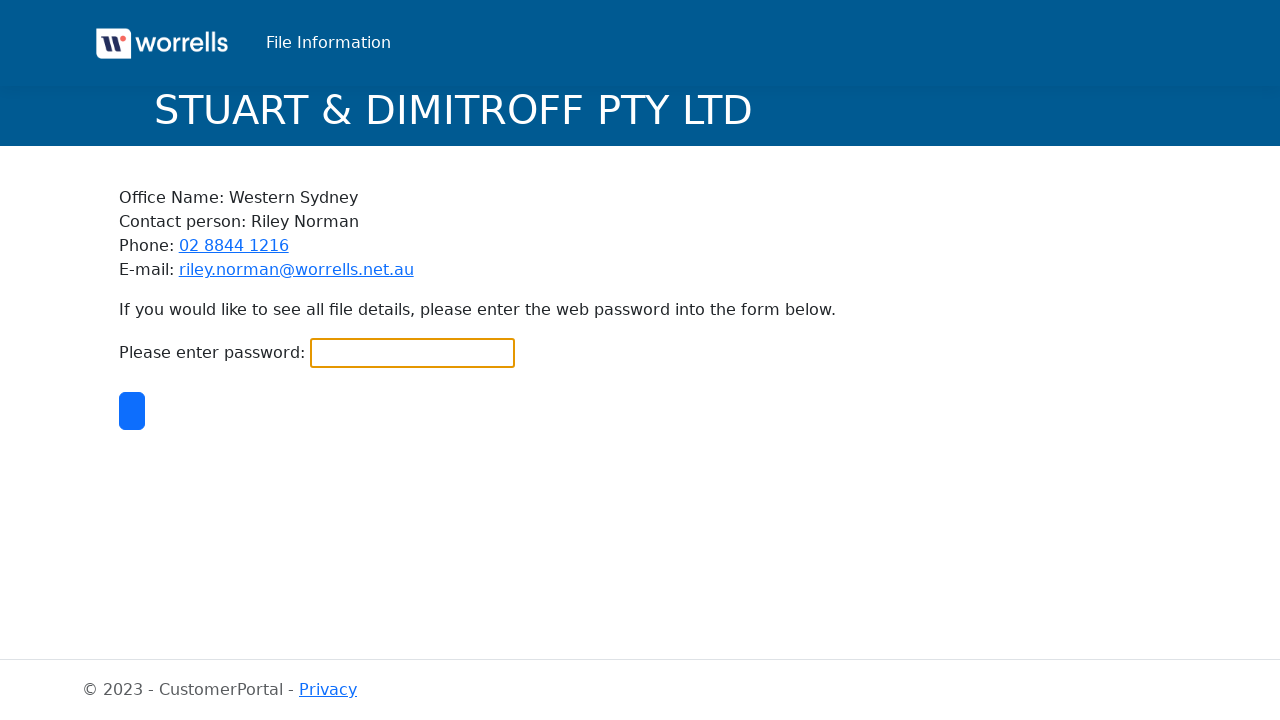

--- FILE ---
content_type: text/html; charset=utf-8
request_url: https://customerportal.worrells.net.au/FileInformation/FileInformation/20230906042944980BB18B3C39E04ED1
body_size: 4677
content:
<!DOCTYPE html>
<html lang="en">
<head>
    <meta charset="utf-8" />
    <meta name="viewport" content="width=device-width, initial-scale=1.0" />
    <title>Stuart &amp; Dimitroff Pty Ltd - Customer Portal</title>
    <link rel="stylesheet" href="/lib/bootstrap/dist/css/bootstrap.min.css" />
    <link rel="stylesheet" href="/css/site.css?v=pAGv4ietcJNk_EwsQZ5BN9-K4MuNYS2a9wl4Jw-q9D0" />
    <link rel="stylesheet" href="/CustomerPortal.styles.css?v=nSFcf2URzuDgcxpry0QnPFo2pFq2FWowaL98iLkJKyM" />
    <link href="/lib/jqueryui/themes/base/jquery-ui.min.css" rel="stylesheet" />

    <link rel="shortcut icon" href="/favicon.ico" />
    <link rel="icon" href="/favicon.ico" type="image/ico" />

<script type="text/javascript">!function(T,l,y){var S=T.location,k="script",D="instrumentationKey",C="ingestionendpoint",I="disableExceptionTracking",E="ai.device.",b="toLowerCase",w="crossOrigin",N="POST",e="appInsightsSDK",t=y.name||"appInsights";(y.name||T[e])&&(T[e]=t);var n=T[t]||function(d){var g=!1,f=!1,m={initialize:!0,queue:[],sv:"5",version:2,config:d};function v(e,t){var n={},a="Browser";return n[E+"id"]=a[b](),n[E+"type"]=a,n["ai.operation.name"]=S&&S.pathname||"_unknown_",n["ai.internal.sdkVersion"]="javascript:snippet_"+(m.sv||m.version),{time:function(){var e=new Date;function t(e){var t=""+e;return 1===t.length&&(t="0"+t),t}return e.getUTCFullYear()+"-"+t(1+e.getUTCMonth())+"-"+t(e.getUTCDate())+"T"+t(e.getUTCHours())+":"+t(e.getUTCMinutes())+":"+t(e.getUTCSeconds())+"."+((e.getUTCMilliseconds()/1e3).toFixed(3)+"").slice(2,5)+"Z"}(),iKey:e,name:"Microsoft.ApplicationInsights."+e.replace(/-/g,"")+"."+t,sampleRate:100,tags:n,data:{baseData:{ver:2}}}}var h=d.url||y.src;if(h){function a(e){var t,n,a,i,r,o,s,c,u,p,l;g=!0,m.queue=[],f||(f=!0,t=h,s=function(){var e={},t=d.connectionString;if(t)for(var n=t.split(";"),a=0;a<n.length;a++){var i=n[a].split("=");2===i.length&&(e[i[0][b]()]=i[1])}if(!e[C]){var r=e.endpointsuffix,o=r?e.location:null;e[C]="https://"+(o?o+".":"")+"dc."+(r||"services.visualstudio.com")}return e}(),c=s[D]||d[D]||"",u=s[C],p=u?u+"/v2/track":d.endpointUrl,(l=[]).push((n="SDK LOAD Failure: Failed to load Application Insights SDK script (See stack for details)",a=t,i=p,(o=(r=v(c,"Exception")).data).baseType="ExceptionData",o.baseData.exceptions=[{typeName:"SDKLoadFailed",message:n.replace(/\./g,"-"),hasFullStack:!1,stack:n+"\nSnippet failed to load ["+a+"] -- Telemetry is disabled\nHelp Link: https://go.microsoft.com/fwlink/?linkid=2128109\nHost: "+(S&&S.pathname||"_unknown_")+"\nEndpoint: "+i,parsedStack:[]}],r)),l.push(function(e,t,n,a){var i=v(c,"Message"),r=i.data;r.baseType="MessageData";var o=r.baseData;return o.message='AI (Internal): 99 message:"'+("SDK LOAD Failure: Failed to load Application Insights SDK script (See stack for details) ("+n+")").replace(/\"/g,"")+'"',o.properties={endpoint:a},i}(0,0,t,p)),function(e,t){if(JSON){var n=T.fetch;if(n&&!y.useXhr)n(t,{method:N,body:JSON.stringify(e),mode:"cors"});else if(XMLHttpRequest){var a=new XMLHttpRequest;a.open(N,t),a.setRequestHeader("Content-type","application/json"),a.send(JSON.stringify(e))}}}(l,p))}function i(e,t){f||setTimeout(function(){!t&&m.core||a()},500)}var e=function(){var n=l.createElement(k);n.src=h;var e=y[w];return!e&&""!==e||"undefined"==n[w]||(n[w]=e),n.onload=i,n.onerror=a,n.onreadystatechange=function(e,t){"loaded"!==n.readyState&&"complete"!==n.readyState||i(0,t)},n}();y.ld<0?l.getElementsByTagName("head")[0].appendChild(e):setTimeout(function(){l.getElementsByTagName(k)[0].parentNode.appendChild(e)},y.ld||0)}try{m.cookie=l.cookie}catch(p){}function t(e){for(;e.length;)!function(t){m[t]=function(){var e=arguments;g||m.queue.push(function(){m[t].apply(m,e)})}}(e.pop())}var n="track",r="TrackPage",o="TrackEvent";t([n+"Event",n+"PageView",n+"Exception",n+"Trace",n+"DependencyData",n+"Metric",n+"PageViewPerformance","start"+r,"stop"+r,"start"+o,"stop"+o,"addTelemetryInitializer","setAuthenticatedUserContext","clearAuthenticatedUserContext","flush"]),m.SeverityLevel={Verbose:0,Information:1,Warning:2,Error:3,Critical:4};var s=(d.extensionConfig||{}).ApplicationInsightsAnalytics||{};if(!0!==d[I]&&!0!==s[I]){var c="onerror";t(["_"+c]);var u=T[c];T[c]=function(e,t,n,a,i){var r=u&&u(e,t,n,a,i);return!0!==r&&m["_"+c]({message:e,url:t,lineNumber:n,columnNumber:a,error:i}),r},d.autoExceptionInstrumented=!0}return m}(y.cfg);function a(){y.onInit&&y.onInit(n)}(T[t]=n).queue&&0===n.queue.length?(n.queue.push(a),n.trackPageView({})):a()}(window,document,{
src: "https://js.monitor.azure.com/scripts/b/ai.2.min.js", // The SDK URL Source
crossOrigin: "anonymous", 
cfg: { // Application Insights Configuration
    connectionString: 'InstrumentationKey=d7a996f1-be0c-433b-a1f6-4b242b5c3b31;IngestionEndpoint=https://australiaeast-1.in.applicationinsights.azure.com/;LiveEndpoint=https://australiaeast.livediagnostics.monitor.azure.com/'
}});</script></head>
<body>
    <header b-ehp4fipvf1>
        <nav b-ehp4fipvf1 class="navbar navbar-expand-sm navbar-toggleable-sm navbar-light bg-white border-bottom box-shadow" style="background: #005a92 !important; border-bottom: 0px !important;">
            <div b-ehp4fipvf1 class="container">
                <a class="navbar-brand" href="/"><img src="/images/worrells_logo_neg_rgb_lge.png" style="height:60px;" /></a>
                <button b-ehp4fipvf1 class="navbar-toggler" type="button" data-bs-toggle="collapse" data-bs-target=".navbar-collapse" aria-controls="navbarSupportedContent"
                        aria-expanded="false" aria-label="Toggle navigation">
                    <span b-ehp4fipvf1 class="navbar-toggler-icon"></span>
                </button>

                <div b-ehp4fipvf1 class="navbar-collapse collapse d-sm-inline-flex justify-content-between">
                    <ul b-ehp4fipvf1 class="navbar-nav flex-grow-1">
                        <li b-ehp4fipvf1 class="nav-item">
                            <a class="nav-link text-white" href="/FileInformation">File Information</a>
                        </li>
                        <!--
                        <li class="nav-item">
                            <a class="nav-link text-white" asp-area="" asp-page="/Privacy">Privacy</a>
                        </li>
                        -->
                    </ul>
                </div>
            </div>
        </nav>

        <div b-ehp4fipvf1 class="col" style="width:100%; height: 60px; background: #005a92 !important; color:white;">
            <div b-ehp4fipvf1 style="width:80%; text-indent: 15%;">
                <h1 b-ehp4fipvf1>STUART &amp; DIMITROFF PTY LTD</h1>
            </div>
        </div>
    </header>

    <script src="/lib/jquery/dist/jquery.min.js"></script>
    <script src="/lib/jqueryui/jquery-ui.min.js"></script>
    <script src="/lib/bootstrap/dist/js/bootstrap.bundle.min.js"></script>
    <script src="/js/site.js?v=4q1jwFhaPaZgr8WAUSrux6hAuh0XDg9kPS3xIVq36I0"></script>

    


    <div b-ehp4fipvf1 class="container-fluid">
        <main b-ehp4fipvf1 role="main" class="pb-3">

            <div b-ehp4fipvf1 class="row">
                <div b-ehp4fipvf1 class="col">&nbsp;</div>
                <div b-ehp4fipvf1 class="col-10">
                    <p b-ehp4fipvf1>&nbsp;</p>
                    
    <p>
        Office Name: Western Sydney <br />
        Contact person: Riley Norman<br />
        Phone: <a href="tel:02 8844 1216">02 8844 1216</a><br />
        E-mail: <a href="mailto:riley.norman@worrells.net.au">riley.norman@worrells.net.au</a>
    </p>
    <p>If you would like to see all file details, please enter the web password into the form below.</p>
    <form id="loginForm" method="post">
        <input type="hidden" class="form-control" id="AdministrationId" name="AdministrationId" value="20230906042944980BB18B3C39E04ED1" />
        

        <p>
            Please enter password: <input autofocus="autofocus" id="Password" name="Password" type="text" value="" /><br />
            <span class="text-danger field-validation-valid" data-valmsg-for="Password" data-valmsg-replace="true"></span><br />

            <input id="btnSubmit" type="submit" class="btn btn-primary" />
        </p>
    <input name="__RequestVerificationToken" type="hidden" value="CfDJ8LchLQY-ettIuydUtCgh_VKLrM94CfKpnpp0x0mUFY5n9pvtolJsKvmsV6oVMXuIzcFZMZp_Iq4swQ2SfNxzcv9aqVqRM63jg5WgdHK2_4kayILU4bXgP_dUnTPIAjcInoVNgIpRBJetPy24owqjEMM" /></form>
    <script>
        $(document).ready(function () {
            $('#loginForm').on('submit', function () {
                $('#submit').attr('disabled', 'disabled');
            });
        });
    </script>

                </div>
                <div b-ehp4fipvf1 class="col">&nbsp;</div>
            </div>

        </main>
    </div>

    <footer b-ehp4fipvf1 class="border-top footer text-muted">
        <div b-ehp4fipvf1 class="container">
            &copy; 2023 - CustomerPortal - <a href="/Privacy">Privacy</a>
        </div>
    </footer>

</body>
</html>